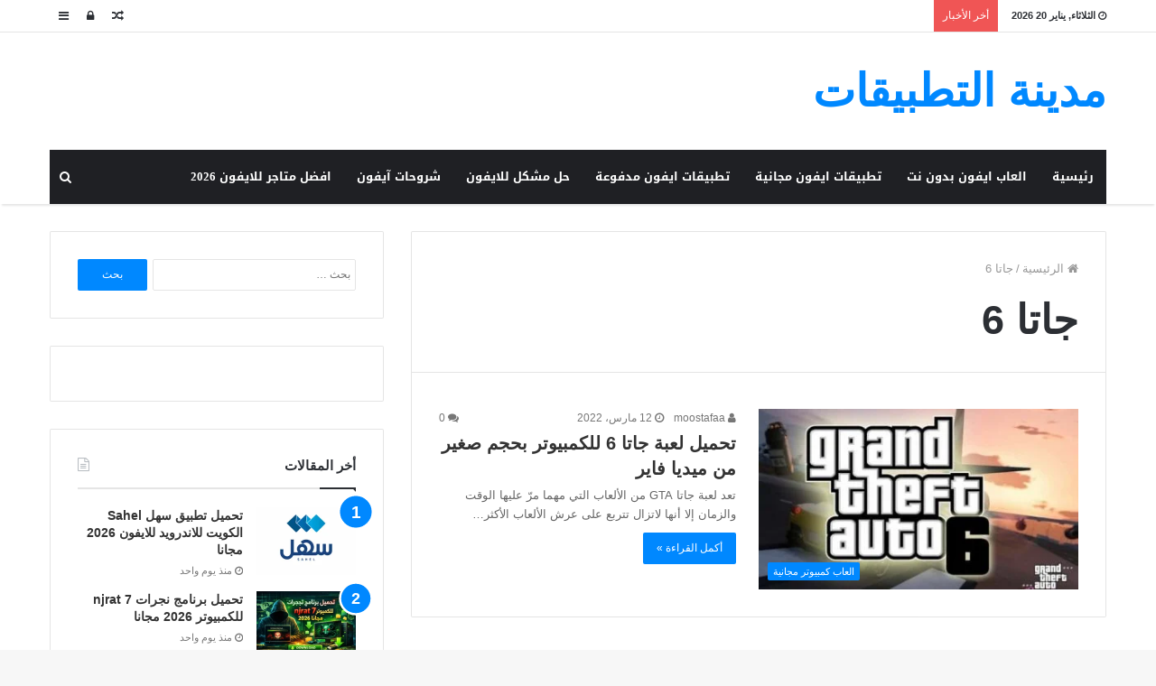

--- FILE ---
content_type: text/html; charset=UTF-8
request_url: https://mdina4app.info/tag/%D8%AC%D8%A7%D8%AA%D8%A7-6/
body_size: 24733
content:
<!DOCTYPE html>
<html dir="rtl" lang="ar">
<head><meta charset="UTF-8" /><script>if(navigator.userAgent.match(/MSIE|Internet Explorer/i)||navigator.userAgent.match(/Trident\/7\..*?rv:11/i)){var href=document.location.href;if(!href.match(/[?&]nowprocket/)){if(href.indexOf("?")==-1){if(href.indexOf("#")==-1){document.location.href=href+"?nowprocket=1"}else{document.location.href=href.replace("#","?nowprocket=1#")}}else{if(href.indexOf("#")==-1){document.location.href=href+"&nowprocket=1"}else{document.location.href=href.replace("#","&nowprocket=1#")}}}}</script><script>class RocketLazyLoadScripts{constructor(e){this.triggerEvents=e,this.eventOptions={passive:!0},this.userEventListener=this.triggerListener.bind(this),this.delayedScripts={normal:[],async:[],defer:[]},this.allJQueries=[]}_addUserInteractionListener(e){this.triggerEvents.forEach((t=>window.addEventListener(t,e.userEventListener,e.eventOptions)))}_removeUserInteractionListener(e){this.triggerEvents.forEach((t=>window.removeEventListener(t,e.userEventListener,e.eventOptions)))}triggerListener(){this._removeUserInteractionListener(this),"loading"===document.readyState?document.addEventListener("DOMContentLoaded",this._loadEverythingNow.bind(this)):this._loadEverythingNow()}async _loadEverythingNow(){this._delayEventListeners(),this._delayJQueryReady(this),this._handleDocumentWrite(),this._registerAllDelayedScripts(),this._preloadAllScripts(),await this._loadScriptsFromList(this.delayedScripts.normal),await this._loadScriptsFromList(this.delayedScripts.defer),await this._loadScriptsFromList(this.delayedScripts.async),await this._triggerDOMContentLoaded(),await this._triggerWindowLoad(),window.dispatchEvent(new Event("rocket-allScriptsLoaded"))}_registerAllDelayedScripts(){document.querySelectorAll("script[type=rocketlazyloadscript]").forEach((e=>{e.hasAttribute("src")?e.hasAttribute("async")&&!1!==e.async?this.delayedScripts.async.push(e):e.hasAttribute("defer")&&!1!==e.defer||"module"===e.getAttribute("data-rocket-type")?this.delayedScripts.defer.push(e):this.delayedScripts.normal.push(e):this.delayedScripts.normal.push(e)}))}async _transformScript(e){return await this._requestAnimFrame(),new Promise((t=>{const n=document.createElement("script");let r;[...e.attributes].forEach((e=>{let t=e.nodeName;"type"!==t&&("data-rocket-type"===t&&(t="type",r=e.nodeValue),n.setAttribute(t,e.nodeValue))})),e.hasAttribute("src")?(n.addEventListener("load",t),n.addEventListener("error",t)):(n.text=e.text,t()),e.parentNode.replaceChild(n,e)}))}async _loadScriptsFromList(e){const t=e.shift();return t?(await this._transformScript(t),this._loadScriptsFromList(e)):Promise.resolve()}_preloadAllScripts(){var e=document.createDocumentFragment();[...this.delayedScripts.normal,...this.delayedScripts.defer,...this.delayedScripts.async].forEach((t=>{const n=t.getAttribute("src");if(n){const t=document.createElement("link");t.href=n,t.rel="preload",t.as="script",e.appendChild(t)}})),document.head.appendChild(e)}_delayEventListeners(){let e={};function t(t,n){!function(t){function n(n){return e[t].eventsToRewrite.indexOf(n)>=0?"rocket-"+n:n}e[t]||(e[t]={originalFunctions:{add:t.addEventListener,remove:t.removeEventListener},eventsToRewrite:[]},t.addEventListener=function(){arguments[0]=n(arguments[0]),e[t].originalFunctions.add.apply(t,arguments)},t.removeEventListener=function(){arguments[0]=n(arguments[0]),e[t].originalFunctions.remove.apply(t,arguments)})}(t),e[t].eventsToRewrite.push(n)}function n(e,t){let n=e[t];Object.defineProperty(e,t,{get:()=>n||function(){},set(r){e["rocket"+t]=n=r}})}t(document,"DOMContentLoaded"),t(window,"DOMContentLoaded"),t(window,"load"),t(window,"pageshow"),t(document,"readystatechange"),n(document,"onreadystatechange"),n(window,"onload"),n(window,"onpageshow")}_delayJQueryReady(e){let t=window.jQuery;Object.defineProperty(window,"jQuery",{get:()=>t,set(n){if(n&&n.fn&&!e.allJQueries.includes(n)){n.fn.ready=n.fn.init.prototype.ready=function(t){e.domReadyFired?t.bind(document)(n):document.addEventListener("rocket-DOMContentLoaded",(()=>t.bind(document)(n)))};const t=n.fn.on;n.fn.on=n.fn.init.prototype.on=function(){if(this[0]===window){function e(e){return e.split(" ").map((e=>"load"===e||0===e.indexOf("load.")?"rocket-jquery-load":e)).join(" ")}"string"==typeof arguments[0]||arguments[0]instanceof String?arguments[0]=e(arguments[0]):"object"==typeof arguments[0]&&Object.keys(arguments[0]).forEach((t=>{delete Object.assign(arguments[0],{[e(t)]:arguments[0][t]})[t]}))}return t.apply(this,arguments),this},e.allJQueries.push(n)}t=n}})}async _triggerDOMContentLoaded(){this.domReadyFired=!0,await this._requestAnimFrame(),document.dispatchEvent(new Event("rocket-DOMContentLoaded")),await this._requestAnimFrame(),window.dispatchEvent(new Event("rocket-DOMContentLoaded")),await this._requestAnimFrame(),document.dispatchEvent(new Event("rocket-readystatechange")),await this._requestAnimFrame(),document.rocketonreadystatechange&&document.rocketonreadystatechange()}async _triggerWindowLoad(){await this._requestAnimFrame(),window.dispatchEvent(new Event("rocket-load")),await this._requestAnimFrame(),window.rocketonload&&window.rocketonload(),await this._requestAnimFrame(),this.allJQueries.forEach((e=>e(window).trigger("rocket-jquery-load"))),window.dispatchEvent(new Event("rocket-pageshow")),await this._requestAnimFrame(),window.rocketonpageshow&&window.rocketonpageshow()}_handleDocumentWrite(){const e=new Map;document.write=document.writeln=function(t){const n=document.currentScript,r=document.createRange(),i=n.parentElement;let o=e.get(n);void 0===o&&(o=n.nextSibling,e.set(n,o));const a=document.createDocumentFragment();r.setStart(a,0),a.appendChild(r.createContextualFragment(t)),i.insertBefore(a,o)}}async _requestAnimFrame(){return new Promise((e=>requestAnimationFrame(e)))}static run(){const e=new RocketLazyLoadScripts(["keydown","mousemove","touchmove","touchstart","touchend","wheel"]);e._addUserInteractionListener(e)}}RocketLazyLoadScripts.run();</script>
	<script type="rocketlazyloadscript" async src="https://pagead2.googlesyndication.com/pagead/js/adsbygoogle.js?client=ca-pub-4792295237759989"
     crossorigin="anonymous"></script>
	
	<link rel="profile" href="http://gmpg.org/xfn/11" />
	<link rel="pingback" href="https://mdina4app.info/xmlrpc.php" />
	<meta name='robots' content='index, follow, max-image-preview:large, max-snippet:-1, max-video-preview:-1' />

	<!-- This site is optimized with the Yoast SEO plugin v23.0 - https://yoast.com/wordpress/plugins/seo/ -->
	<title>جاتا 6 Archives - مدينة التطبيقات</title><link rel="stylesheet" href="https://mdina4app.info/wp-content/cache/min/1/6a1a42215ce6d02cb5b9a0a7e6ae4d9d.css" media="all" data-minify="1" />
	<link rel="canonical" href="https://mdina4app.info/tag/جاتا-6/" />
	<meta property="og:locale" content="ar_AR" />
	<meta property="og:type" content="article" />
	<meta property="og:title" content="جاتا 6 Archives - مدينة التطبيقات" />
	<meta property="og:url" content="https://mdina4app.info/tag/جاتا-6/" />
	<meta property="og:site_name" content="مدينة التطبيقات" />
	<meta name="twitter:card" content="summary_large_image" />
	<script type="application/ld+json" class="yoast-schema-graph">{"@context":"https://schema.org","@graph":[{"@type":"CollectionPage","@id":"https://mdina4app.info/tag/%d8%ac%d8%a7%d8%aa%d8%a7-6/","url":"https://mdina4app.info/tag/%d8%ac%d8%a7%d8%aa%d8%a7-6/","name":"جاتا 6 Archives - مدينة التطبيقات","isPartOf":{"@id":"https://mdina4app.info/#website"},"primaryImageOfPage":{"@id":"https://mdina4app.info/tag/%d8%ac%d8%a7%d8%aa%d8%a7-6/#primaryimage"},"image":{"@id":"https://mdina4app.info/tag/%d8%ac%d8%a7%d8%aa%d8%a7-6/#primaryimage"},"thumbnailUrl":"https://mdina4app.info/wp-content/uploads/2022/03/لعبة-جاتا-6-GTA-للكمبيوتر.jpg","breadcrumb":{"@id":"https://mdina4app.info/tag/%d8%ac%d8%a7%d8%aa%d8%a7-6/#breadcrumb"},"inLanguage":"ar"},{"@type":"ImageObject","inLanguage":"ar","@id":"https://mdina4app.info/tag/%d8%ac%d8%a7%d8%aa%d8%a7-6/#primaryimage","url":"https://mdina4app.info/wp-content/uploads/2022/03/لعبة-جاتا-6-GTA-للكمبيوتر.jpg","contentUrl":"https://mdina4app.info/wp-content/uploads/2022/03/لعبة-جاتا-6-GTA-للكمبيوتر.jpg","width":620,"height":407,"caption":"تحميل لعبة جاتا 6 للكمبيوتر"},{"@type":"BreadcrumbList","@id":"https://mdina4app.info/tag/%d8%ac%d8%a7%d8%aa%d8%a7-6/#breadcrumb","itemListElement":[{"@type":"ListItem","position":1,"name":"Home","item":"https://mdina4app.info/"},{"@type":"ListItem","position":2,"name":"جاتا 6"}]},{"@type":"WebSite","@id":"https://mdina4app.info/#website","url":"https://mdina4app.info/","name":"مدينة التطبيقات","description":"موقع مدينة التطبيقات متخصص في تحميل تطبيقات الآيفون فى السعودية والامارات برابط مباشر، وحل بعض مشاكل الايفون","potentialAction":[{"@type":"SearchAction","target":{"@type":"EntryPoint","urlTemplate":"https://mdina4app.info/?s={search_term_string}"},"query-input":"required name=search_term_string"}],"inLanguage":"ar"}]}</script>
	<!-- / Yoast SEO plugin. -->


<link rel='dns-prefetch' href='//stats.wp.com' />
<link rel='dns-prefetch' href='//fonts.googleapis.com' />
<link rel='dns-prefetch' href='//c0.wp.com' />

<link rel="alternate" type="application/rss+xml" title="مدينة التطبيقات &laquo; الخلاصة" href="https://mdina4app.info/feed/" />
<link rel="alternate" type="application/rss+xml" title="مدينة التطبيقات &laquo; خلاصة التعليقات" href="https://mdina4app.info/comments/feed/" />
<link rel="alternate" type="application/rss+xml" title="مدينة التطبيقات &laquo; جاتا 6 خلاصة الوسوم" href="https://mdina4app.info/tag/%d8%ac%d8%a7%d8%aa%d8%a7-6/feed/" />
<link rel='stylesheet' id='notosanskufiarabic-css' href='//fonts.googleapis.com/earlyaccess/notosanskufiarabic' type='text/css' media='all' />
<link rel='stylesheet' id='notokufiarabic-css' href='//fonts.googleapis.com/earlyaccess/notokufiarabic' type='text/css' media='all' />
<style id='wp-emoji-styles-inline-css' type='text/css'>

	img.wp-smiley, img.emoji {
		display: inline !important;
		border: none !important;
		box-shadow: none !important;
		height: 1em !important;
		width: 1em !important;
		margin: 0 0.07em !important;
		vertical-align: -0.1em !important;
		background: none !important;
		padding: 0 !important;
	}
</style>

<style id='wp-block-library-inline-css' type='text/css'>
.has-text-align-justify{text-align:justify;}
</style>
<style id='wp-block-library-theme-inline-css' type='text/css'>
.wp-block-audio figcaption{color:#555;font-size:13px;text-align:center}.is-dark-theme .wp-block-audio figcaption{color:#ffffffa6}.wp-block-audio{margin:0 0 1em}.wp-block-code{border:1px solid #ccc;border-radius:4px;font-family:Menlo,Consolas,monaco,monospace;padding:.8em 1em}.wp-block-embed figcaption{color:#555;font-size:13px;text-align:center}.is-dark-theme .wp-block-embed figcaption{color:#ffffffa6}.wp-block-embed{margin:0 0 1em}.blocks-gallery-caption{color:#555;font-size:13px;text-align:center}.is-dark-theme .blocks-gallery-caption{color:#ffffffa6}.wp-block-image figcaption{color:#555;font-size:13px;text-align:center}.is-dark-theme .wp-block-image figcaption{color:#ffffffa6}.wp-block-image{margin:0 0 1em}.wp-block-pullquote{border-bottom:4px solid;border-top:4px solid;color:currentColor;margin-bottom:1.75em}.wp-block-pullquote cite,.wp-block-pullquote footer,.wp-block-pullquote__citation{color:currentColor;font-size:.8125em;font-style:normal;text-transform:uppercase}.wp-block-quote{border-left:.25em solid;margin:0 0 1.75em;padding-left:1em}.wp-block-quote cite,.wp-block-quote footer{color:currentColor;font-size:.8125em;font-style:normal;position:relative}.wp-block-quote.has-text-align-right{border-left:none;border-right:.25em solid;padding-left:0;padding-right:1em}.wp-block-quote.has-text-align-center{border:none;padding-left:0}.wp-block-quote.is-large,.wp-block-quote.is-style-large,.wp-block-quote.is-style-plain{border:none}.wp-block-search .wp-block-search__label{font-weight:700}.wp-block-search__button{border:1px solid #ccc;padding:.375em .625em}:where(.wp-block-group.has-background){padding:1.25em 2.375em}.wp-block-separator.has-css-opacity{opacity:.4}.wp-block-separator{border:none;border-bottom:2px solid;margin-left:auto;margin-right:auto}.wp-block-separator.has-alpha-channel-opacity{opacity:1}.wp-block-separator:not(.is-style-wide):not(.is-style-dots){width:100px}.wp-block-separator.has-background:not(.is-style-dots){border-bottom:none;height:1px}.wp-block-separator.has-background:not(.is-style-wide):not(.is-style-dots){height:2px}.wp-block-table{margin:0 0 1em}.wp-block-table td,.wp-block-table th{word-break:normal}.wp-block-table figcaption{color:#555;font-size:13px;text-align:center}.is-dark-theme .wp-block-table figcaption{color:#ffffffa6}.wp-block-video figcaption{color:#555;font-size:13px;text-align:center}.is-dark-theme .wp-block-video figcaption{color:#ffffffa6}.wp-block-video{margin:0 0 1em}.wp-block-template-part.has-background{margin-bottom:0;margin-top:0;padding:1.25em 2.375em}
</style>


<style id='jetpack-sharing-buttons-style-inline-css' type='text/css'>
.jetpack-sharing-buttons__services-list{display:flex;flex-direction:row;flex-wrap:wrap;gap:0;list-style-type:none;margin:5px;padding:0}.jetpack-sharing-buttons__services-list.has-small-icon-size{font-size:12px}.jetpack-sharing-buttons__services-list.has-normal-icon-size{font-size:16px}.jetpack-sharing-buttons__services-list.has-large-icon-size{font-size:24px}.jetpack-sharing-buttons__services-list.has-huge-icon-size{font-size:36px}@media print{.jetpack-sharing-buttons__services-list{display:none!important}}.editor-styles-wrapper .wp-block-jetpack-sharing-buttons{gap:0;padding-inline-start:0}ul.jetpack-sharing-buttons__services-list.has-background{padding:1.25em 2.375em}
</style>
<style id='classic-theme-styles-inline-css' type='text/css'>
/*! This file is auto-generated */
.wp-block-button__link{color:#fff;background-color:#32373c;border-radius:9999px;box-shadow:none;text-decoration:none;padding:calc(.667em + 2px) calc(1.333em + 2px);font-size:1.125em}.wp-block-file__button{background:#32373c;color:#fff;text-decoration:none}
</style>
<style id='global-styles-inline-css' type='text/css'>
body{--wp--preset--color--black: #000000;--wp--preset--color--cyan-bluish-gray: #abb8c3;--wp--preset--color--white: #ffffff;--wp--preset--color--pale-pink: #f78da7;--wp--preset--color--vivid-red: #cf2e2e;--wp--preset--color--luminous-vivid-orange: #ff6900;--wp--preset--color--luminous-vivid-amber: #fcb900;--wp--preset--color--light-green-cyan: #7bdcb5;--wp--preset--color--vivid-green-cyan: #00d084;--wp--preset--color--pale-cyan-blue: #8ed1fc;--wp--preset--color--vivid-cyan-blue: #0693e3;--wp--preset--color--vivid-purple: #9b51e0;--wp--preset--gradient--vivid-cyan-blue-to-vivid-purple: linear-gradient(135deg,rgba(6,147,227,1) 0%,rgb(155,81,224) 100%);--wp--preset--gradient--light-green-cyan-to-vivid-green-cyan: linear-gradient(135deg,rgb(122,220,180) 0%,rgb(0,208,130) 100%);--wp--preset--gradient--luminous-vivid-amber-to-luminous-vivid-orange: linear-gradient(135deg,rgba(252,185,0,1) 0%,rgba(255,105,0,1) 100%);--wp--preset--gradient--luminous-vivid-orange-to-vivid-red: linear-gradient(135deg,rgba(255,105,0,1) 0%,rgb(207,46,46) 100%);--wp--preset--gradient--very-light-gray-to-cyan-bluish-gray: linear-gradient(135deg,rgb(238,238,238) 0%,rgb(169,184,195) 100%);--wp--preset--gradient--cool-to-warm-spectrum: linear-gradient(135deg,rgb(74,234,220) 0%,rgb(151,120,209) 20%,rgb(207,42,186) 40%,rgb(238,44,130) 60%,rgb(251,105,98) 80%,rgb(254,248,76) 100%);--wp--preset--gradient--blush-light-purple: linear-gradient(135deg,rgb(255,206,236) 0%,rgb(152,150,240) 100%);--wp--preset--gradient--blush-bordeaux: linear-gradient(135deg,rgb(254,205,165) 0%,rgb(254,45,45) 50%,rgb(107,0,62) 100%);--wp--preset--gradient--luminous-dusk: linear-gradient(135deg,rgb(255,203,112) 0%,rgb(199,81,192) 50%,rgb(65,88,208) 100%);--wp--preset--gradient--pale-ocean: linear-gradient(135deg,rgb(255,245,203) 0%,rgb(182,227,212) 50%,rgb(51,167,181) 100%);--wp--preset--gradient--electric-grass: linear-gradient(135deg,rgb(202,248,128) 0%,rgb(113,206,126) 100%);--wp--preset--gradient--midnight: linear-gradient(135deg,rgb(2,3,129) 0%,rgb(40,116,252) 100%);--wp--preset--font-size--small: 13px;--wp--preset--font-size--medium: 20px;--wp--preset--font-size--large: 36px;--wp--preset--font-size--x-large: 42px;--wp--preset--spacing--20: 0.44rem;--wp--preset--spacing--30: 0.67rem;--wp--preset--spacing--40: 1rem;--wp--preset--spacing--50: 1.5rem;--wp--preset--spacing--60: 2.25rem;--wp--preset--spacing--70: 3.38rem;--wp--preset--spacing--80: 5.06rem;--wp--preset--shadow--natural: 6px 6px 9px rgba(0, 0, 0, 0.2);--wp--preset--shadow--deep: 12px 12px 50px rgba(0, 0, 0, 0.4);--wp--preset--shadow--sharp: 6px 6px 0px rgba(0, 0, 0, 0.2);--wp--preset--shadow--outlined: 6px 6px 0px -3px rgba(255, 255, 255, 1), 6px 6px rgba(0, 0, 0, 1);--wp--preset--shadow--crisp: 6px 6px 0px rgba(0, 0, 0, 1);}:where(.is-layout-flex){gap: 0.5em;}:where(.is-layout-grid){gap: 0.5em;}body .is-layout-flex{display: flex;}body .is-layout-flex{flex-wrap: wrap;align-items: center;}body .is-layout-flex > *{margin: 0;}body .is-layout-grid{display: grid;}body .is-layout-grid > *{margin: 0;}:where(.wp-block-columns.is-layout-flex){gap: 2em;}:where(.wp-block-columns.is-layout-grid){gap: 2em;}:where(.wp-block-post-template.is-layout-flex){gap: 1.25em;}:where(.wp-block-post-template.is-layout-grid){gap: 1.25em;}.has-black-color{color: var(--wp--preset--color--black) !important;}.has-cyan-bluish-gray-color{color: var(--wp--preset--color--cyan-bluish-gray) !important;}.has-white-color{color: var(--wp--preset--color--white) !important;}.has-pale-pink-color{color: var(--wp--preset--color--pale-pink) !important;}.has-vivid-red-color{color: var(--wp--preset--color--vivid-red) !important;}.has-luminous-vivid-orange-color{color: var(--wp--preset--color--luminous-vivid-orange) !important;}.has-luminous-vivid-amber-color{color: var(--wp--preset--color--luminous-vivid-amber) !important;}.has-light-green-cyan-color{color: var(--wp--preset--color--light-green-cyan) !important;}.has-vivid-green-cyan-color{color: var(--wp--preset--color--vivid-green-cyan) !important;}.has-pale-cyan-blue-color{color: var(--wp--preset--color--pale-cyan-blue) !important;}.has-vivid-cyan-blue-color{color: var(--wp--preset--color--vivid-cyan-blue) !important;}.has-vivid-purple-color{color: var(--wp--preset--color--vivid-purple) !important;}.has-black-background-color{background-color: var(--wp--preset--color--black) !important;}.has-cyan-bluish-gray-background-color{background-color: var(--wp--preset--color--cyan-bluish-gray) !important;}.has-white-background-color{background-color: var(--wp--preset--color--white) !important;}.has-pale-pink-background-color{background-color: var(--wp--preset--color--pale-pink) !important;}.has-vivid-red-background-color{background-color: var(--wp--preset--color--vivid-red) !important;}.has-luminous-vivid-orange-background-color{background-color: var(--wp--preset--color--luminous-vivid-orange) !important;}.has-luminous-vivid-amber-background-color{background-color: var(--wp--preset--color--luminous-vivid-amber) !important;}.has-light-green-cyan-background-color{background-color: var(--wp--preset--color--light-green-cyan) !important;}.has-vivid-green-cyan-background-color{background-color: var(--wp--preset--color--vivid-green-cyan) !important;}.has-pale-cyan-blue-background-color{background-color: var(--wp--preset--color--pale-cyan-blue) !important;}.has-vivid-cyan-blue-background-color{background-color: var(--wp--preset--color--vivid-cyan-blue) !important;}.has-vivid-purple-background-color{background-color: var(--wp--preset--color--vivid-purple) !important;}.has-black-border-color{border-color: var(--wp--preset--color--black) !important;}.has-cyan-bluish-gray-border-color{border-color: var(--wp--preset--color--cyan-bluish-gray) !important;}.has-white-border-color{border-color: var(--wp--preset--color--white) !important;}.has-pale-pink-border-color{border-color: var(--wp--preset--color--pale-pink) !important;}.has-vivid-red-border-color{border-color: var(--wp--preset--color--vivid-red) !important;}.has-luminous-vivid-orange-border-color{border-color: var(--wp--preset--color--luminous-vivid-orange) !important;}.has-luminous-vivid-amber-border-color{border-color: var(--wp--preset--color--luminous-vivid-amber) !important;}.has-light-green-cyan-border-color{border-color: var(--wp--preset--color--light-green-cyan) !important;}.has-vivid-green-cyan-border-color{border-color: var(--wp--preset--color--vivid-green-cyan) !important;}.has-pale-cyan-blue-border-color{border-color: var(--wp--preset--color--pale-cyan-blue) !important;}.has-vivid-cyan-blue-border-color{border-color: var(--wp--preset--color--vivid-cyan-blue) !important;}.has-vivid-purple-border-color{border-color: var(--wp--preset--color--vivid-purple) !important;}.has-vivid-cyan-blue-to-vivid-purple-gradient-background{background: var(--wp--preset--gradient--vivid-cyan-blue-to-vivid-purple) !important;}.has-light-green-cyan-to-vivid-green-cyan-gradient-background{background: var(--wp--preset--gradient--light-green-cyan-to-vivid-green-cyan) !important;}.has-luminous-vivid-amber-to-luminous-vivid-orange-gradient-background{background: var(--wp--preset--gradient--luminous-vivid-amber-to-luminous-vivid-orange) !important;}.has-luminous-vivid-orange-to-vivid-red-gradient-background{background: var(--wp--preset--gradient--luminous-vivid-orange-to-vivid-red) !important;}.has-very-light-gray-to-cyan-bluish-gray-gradient-background{background: var(--wp--preset--gradient--very-light-gray-to-cyan-bluish-gray) !important;}.has-cool-to-warm-spectrum-gradient-background{background: var(--wp--preset--gradient--cool-to-warm-spectrum) !important;}.has-blush-light-purple-gradient-background{background: var(--wp--preset--gradient--blush-light-purple) !important;}.has-blush-bordeaux-gradient-background{background: var(--wp--preset--gradient--blush-bordeaux) !important;}.has-luminous-dusk-gradient-background{background: var(--wp--preset--gradient--luminous-dusk) !important;}.has-pale-ocean-gradient-background{background: var(--wp--preset--gradient--pale-ocean) !important;}.has-electric-grass-gradient-background{background: var(--wp--preset--gradient--electric-grass) !important;}.has-midnight-gradient-background{background: var(--wp--preset--gradient--midnight) !important;}.has-small-font-size{font-size: var(--wp--preset--font-size--small) !important;}.has-medium-font-size{font-size: var(--wp--preset--font-size--medium) !important;}.has-large-font-size{font-size: var(--wp--preset--font-size--large) !important;}.has-x-large-font-size{font-size: var(--wp--preset--font-size--x-large) !important;}
.wp-block-navigation a:where(:not(.wp-element-button)){color: inherit;}
:where(.wp-block-post-template.is-layout-flex){gap: 1.25em;}:where(.wp-block-post-template.is-layout-grid){gap: 1.25em;}
:where(.wp-block-columns.is-layout-flex){gap: 2em;}:where(.wp-block-columns.is-layout-grid){gap: 2em;}
.wp-block-pullquote{font-size: 1.5em;line-height: 1.6;}
</style>




<style id='tie-css-ilightbox-inline-css' type='text/css'>
#main-nav .main-menu > ul > li > a{font-family: Noto Sans Kufi Arabic;}blockquote p{font-family: Noto Kufi Arabic;}.entry-header h1.entry-title{line-height: 1.3;}#the-post .entry-content,#the-post .entry-content p{font-size: 17px;line-height: 1.6;}.entry h1{font-weight: 900;}.entry h2{font-weight: 800;}.entry h3{font-weight: 700;}#tie-wrapper .mag-box.big-post-left-box li:not(:first-child) .post-title,#tie-wrapper .mag-box.big-post-top-box li:not(:first-child) .post-title,#tie-wrapper .mag-box.half-box li:not(:first-child) .post-title,#tie-wrapper .mag-box.big-thumb-left-box li:not(:first-child) .post-title,#tie-wrapper .mag-box.scrolling-box .slide .post-title,#tie-wrapper .mag-box.miscellaneous-box li:not(:first-child) .post-title{font-weight: 500;}
</style>
<style id='rocket-lazyload-inline-css' type='text/css'>
.rll-youtube-player{position:relative;padding-bottom:56.23%;height:0;overflow:hidden;max-width:100%;}.rll-youtube-player:focus-within{outline: 2px solid currentColor;outline-offset: 5px;}.rll-youtube-player iframe{position:absolute;top:0;left:0;width:100%;height:100%;z-index:100;background:0 0}.rll-youtube-player img{bottom:0;display:block;left:0;margin:auto;max-width:100%;width:100%;position:absolute;right:0;top:0;border:none;height:auto;-webkit-transition:.4s all;-moz-transition:.4s all;transition:.4s all}.rll-youtube-player img:hover{-webkit-filter:brightness(75%)}.rll-youtube-player .play{height:100%;width:100%;left:0;top:0;position:absolute;background:url(https://mdina4app.info/wp-content/plugins/wp-rocket/assets/img/youtube.png) no-repeat center;background-color: transparent !important;cursor:pointer;border:none;}
</style>
<script type="text/javascript" id="jquery-core-js-extra">
/* <![CDATA[ */
var tie = {"is_rtl":"1","ajaxurl":"https:\/\/mdina4app.info\/wp-admin\/admin-ajax.php","mobile_menu_active":"true","mobile_menu_top":"","mobile_menu_parent":"","lightbox_all":"true","lightbox_gallery":"true","lightbox_skin":"dark","lightbox_thumb":"horizontal","lightbox_arrows":"true","is_singular":"","is_sticky_video":"","reading_indicator":"true","lazyload":"","select_share":"true","select_share_twitter":"","select_share_facebook":"","select_share_linkedin":"","select_share_email":"","facebook_app_id":"","twitter_username":"","responsive_tables":"true","ad_blocker_detector":"","sticky_behavior":"default","sticky_desktop":"true","sticky_mobile":"true","sticky_mobile_behavior":"default","ajax_loader":"<div class=\"loader-overlay\"><div class=\"spinner-circle\"><\/div><\/div>","type_to_search":"","lang_no_results":"\u0644\u0645 \u064a\u062a\u0645 \u0627\u0644\u0639\u062b\u0648\u0631 \u0639\u0644\u0649 \u0646\u062a\u0627\u0626\u062c"};
/* ]]> */
</script>
<script type="rocketlazyloadscript" data-rocket-type="text/javascript" src="https://c0.wp.com/c/6.5.7/wp-includes/js/jquery/jquery.min.js" id="jquery-core-js"></script>
<script type="rocketlazyloadscript" data-minify="1" data-rocket-type="text/javascript" src="https://mdina4app.info/wp-content/cache/min/1/c/6.5.7/wp-includes/js/jquery/jquery-migrate.min.js?ver=1759294669" id="jquery-migrate-js"></script>
<link rel="https://api.w.org/" href="https://mdina4app.info/wp-json/" /><link rel="alternate" type="application/json" href="https://mdina4app.info/wp-json/wp/v2/tags/947" /><link rel="EditURI" type="application/rsd+xml" title="RSD" href="https://mdina4app.info/xmlrpc.php?rsd" />
<meta name="generator" content="WordPress 6.5.7" />
	<style>img#wpstats{display:none}</style>
		<script type="rocketlazyloadscript" async src="https://pagead2.googlesyndication.com/pagead/js/adsbygoogle.js?client=ca-pub-1387576454444734"
     crossorigin="anonymous"></script>
<meta name="generator" content="جَنَّة 3.2.0" />
<meta name="theme-color" content="#0088ff" /><meta name="viewport" content="width=device-width, initial-scale=1.0" /><!-- There is no amphtml version available for this URL. --><link rel="icon" href="https://mdina4app.info/wp-content/uploads/2020/04/cropped-501-32x32.png" sizes="32x32" />
<link rel="icon" href="https://mdina4app.info/wp-content/uploads/2020/04/cropped-501-192x192.png" sizes="192x192" />
<link rel="apple-touch-icon" href="https://mdina4app.info/wp-content/uploads/2020/04/cropped-501-180x180.png" />
<meta name="msapplication-TileImage" content="https://mdina4app.info/wp-content/uploads/2020/04/cropped-501-270x270.png" />
<noscript><style id="rocket-lazyload-nojs-css">.rll-youtube-player, [data-lazy-src]{display:none !important;}</style></noscript>	<meta name="google-site-verification" content="59uxYJ8I-Pr6ATbTO4aWlvfQPgdIeDhf8rU4SUJ5Ky8" />
	<meta name="google-site-verification" content="I5BF1Equxx3LN2wSbvkd_KMqKWMAzf46y6cFwDP8DXg" />
</head>

<body id="tie-body" class="rtl archive tag tag-947 wrapper-has-shadow block-head-1 magazine1 is-thumb-overlay-disabled is-desktop is-header-layout-3 has-header-below-ad sidebar-left has-sidebar">


<div class="background-overlay">

	<div id="tie-container" class="site tie-container">

		
		<div id="tie-wrapper">

			
<header id="theme-header" class="theme-header header-layout-3 main-nav-dark main-nav-below main-nav-boxed top-nav-active top-nav-light top-nav-above has-shadow mobile-header-default">
	
<nav id="top-nav" class="has-date-breaking-components top-nav header-nav has-breaking-news" aria-label="الشريط العلوي">
	<div class="container">
		<div class="topbar-wrapper">

			
					<div class="topbar-today-date">
						<span class="fa fa-clock-o" aria-hidden="true"></span>
						<strong class="inner-text">الثلاثاء, يناير 20 2026</strong>
					</div>
					
			<div class="tie-alignleft">
				
<div class="breaking controls-is-active">

	<span class="breaking-title">
		<span class="fa fa-bolt" aria-hidden="true"></span>
		<span class="breaking-title-text">أخر الأخبار</span>
	</span>

	<ul id="breaking-news-in-header" class="breaking-news" data-type="reveal" data-arrows="true">

		
							<li class="news-item">
								<a href="https://mdina4app.info/sahel/" title="تحميل تطبيق سهل Sahel الكويت للاندرويد للايفون 2026 مجانا">تحميل تطبيق سهل Sahel الكويت للاندرويد للايفون 2026 مجانا</a>
							</li>

							
							<li class="news-item">
								<a href="https://mdina4app.info/njrat-7/" title="تحميل برنامج نجرات njrat 7 للكمبيوتر 2026 مجانا">تحميل برنامج نجرات njrat 7 للكمبيوتر 2026 مجانا</a>
							</li>

							
							<li class="news-item">
								<a href="https://mdina4app.info/apps-series-ramadan-2023/" title="أفضل 10 تطبيقات مسلسلات رمضان 2026 للاندرويد وللايفون برابط مباشر">أفضل 10 تطبيقات مسلسلات رمضان 2026 للاندرويد وللايفون برابط مباشر</a>
							</li>

							
							<li class="news-item">
								<a href="https://mdina4app.info/totok/" title="تحميل برنامج Totok مكالمات للكمبيوتر للاندرويد 2026 مجانا">تحميل برنامج Totok مكالمات للكمبيوتر للاندرويد 2026 مجانا</a>
							</li>

							
							<li class="news-item">
								<a href="https://mdina4app.info/nsb-appstudio-program/" title="برنامج NSB AppStudio الاحمر والاخضر للكمبيوتر">برنامج NSB AppStudio الاحمر والاخضر للكمبيوتر</a>
							</li>

							
							<li class="news-item">
								<a href="https://mdina4app.info/eztalks/" title="تحميل برنامج مكالمات الفيديو مع الدردشة للكمبيوتر 2026 مجانا">تحميل برنامج مكالمات الفيديو مع الدردشة للكمبيوتر 2026 مجانا</a>
							</li>

							
							<li class="news-item">
								<a href="https://mdina4app.info/yappy/" title="تحميل تطبيق yappy للايفون وللايباد 2026 مجانا">تحميل تطبيق yappy للايفون وللايباد 2026 مجانا</a>
							</li>

							
							<li class="news-item">
								<a href="https://mdina4app.info/mogul-cloud-game/" title="تحميل تطبيق mogul cloud game مهكر وقت بلا حدود للاندرويد 2026">تحميل تطبيق mogul cloud game مهكر وقت بلا حدود للاندرويد 2026</a>
							</li>

							
							<li class="news-item">
								<a href="https://mdina4app.info/howdy-vpn-apk/" title="تحميل تطبيق howdy vpn فتح المواقع المحجوبة للاندرويد apk 2026">تحميل تطبيق howdy vpn فتح المواقع المحجوبة للاندرويد apk 2026</a>
							</li>

							
							<li class="news-item">
								<a href="https://mdina4app.info/bluestacks/" title="تحميل برنامج بلوستاك 3 عربي لويندوز (7/8/10) كامل مجانا">تحميل برنامج بلوستاك 3 عربي لويندوز (7/8/10) كامل مجانا</a>
							</li>

							
	</ul>
</div><!-- #breaking /-->
			</div><!-- .tie-alignleft /-->

			<div class="tie-alignright">
				<ul class="components">	<li class="side-aside-nav-icon menu-item custom-menu-link">
		<a href="#">
			<span class="fa fa-navicon" aria-hidden="true"></span>
			<span class="screen-reader-text">عمود جانبي</span>
		</a>
	</li>
		<li class="popup-login-icon menu-item custom-menu-link">
	 	<a href="#" class="lgoin-btn tie-popup-trigger">
			<span class="fa fa-lock" aria-hidden="true"></span>
			<span class="screen-reader-text">تسجيل الدخول</span>
		</a>
	</li>
		<li class="random-post-icon menu-item custom-menu-link">
		<a href="/tag/%d8%ac%d8%a7%d8%aa%d8%a7-6/?random-post=1" class="random-post" title="مقال عشوائي" rel="nofollow">
			<span class="fa fa-random" aria-hidden="true"></span>
			<span class="screen-reader-text">مقال عشوائي</span>
		</a>
	</li>
	</ul><!-- Components -->			</div><!-- .tie-alignright /-->

		</div><!-- .topbar-wrapper /-->
	</div><!-- .container /-->
</nav><!-- #top-nav /-->

<div class="container">
	<div class="tie-row logo-row">

		
		<div class="logo-wrapper">
			<div class="tie-col-md-4 logo-container">
				
		<a href="#" id="mobile-menu-icon">
			<span class="nav-icon"></span>

				<span class="screen-reader-text">القائمة</span>		</a>
		
		<div id="logo" class="text-logo" >

			
			<a title="مدينة التطبيقات" href="https://mdina4app.info/">
				<div class="logo-text">مدينة التطبيقات</div>			</a>

			
		</div><!-- #logo /-->

					</div><!-- .tie-col /-->
		</div><!-- .logo-wrapper /-->

		
	</div><!-- .tie-row /-->
</div><!-- .container /-->

<div class="main-nav-wrapper">
	<nav id="main-nav" data-skin="search-in-main-nav live-search-dark" class="main-nav header-nav live-search-parent"  aria-label="القائمة الرئيسية">
		<div class="container">

			<div class="main-menu-wrapper">

				
				<div id="menu-components-wrap">

					
					<div class="main-menu main-menu-wrap tie-alignleft">
						<div id="main-nav-menu" class="main-menu header-menu"><ul id="menu-%d8%aa%d8%b5%d9%86%d9%8a%d9%81%d8%a7%d8%aa" class="menu" role="menubar"><li id="menu-item-23" class="menu-item menu-item-type-custom menu-item-object-custom menu-item-home menu-item-23"><a href="https://mdina4app.info/">رئيسية</a></li>
<li id="menu-item-14" class="menu-item menu-item-type-taxonomy menu-item-object-category menu-item-14"><a href="https://mdina4app.info/category/iphone-games-without-net/">العاب ايفون بدون نت</a></li>
<li id="menu-item-17" class="menu-item menu-item-type-taxonomy menu-item-object-category menu-item-17"><a href="https://mdina4app.info/category/free-iphone-applications/">تطبيقات ايفون مجانية</a></li>
<li id="menu-item-18" class="menu-item menu-item-type-taxonomy menu-item-object-category menu-item-18"><a href="https://mdina4app.info/category/iphone-applications-driven/">تطبيقات ايفون مدفوعة</a></li>
<li id="menu-item-19" class="menu-item menu-item-type-taxonomy menu-item-object-category menu-item-19"><a href="https://mdina4app.info/category/iphone-solution/">حل مشكل للايفون</a></li>
<li id="menu-item-20" class="menu-item menu-item-type-taxonomy menu-item-object-category menu-item-20"><a href="https://mdina4app.info/category/explanations-iphone/">شروحات آيفون</a></li>
<li id="menu-item-21" class="menu-item menu-item-type-taxonomy menu-item-object-category menu-item-21"><a href="https://mdina4app.info/category/iphone-stores/">افضل متاجر للايفون 2026</a></li>
</ul></div>					</div><!-- .main-menu.tie-alignleft /-->

					<ul class="components">		<li class="search-compact-icon menu-item custom-menu-link">
			<a href="#" data-type="modal-trigger" class="tie-search-trigger">
				<span class="fa fa-search" aria-hidden="true"></span>
				<span class="screen-reader-text">بحث عن</span>
			</a>
			<span class="cd-modal-bg"></span>
		</li>
		</ul><!-- Components -->
				</div><!-- #menu-components-wrap /-->
			</div><!-- .main-menu-wrapper /-->
		</div><!-- .container /-->
	</nav><!-- #main-nav /-->
</div><!-- .main-nav-wrapper /-->

</header>

<div class="stream-item stream-item-below-header"><center><script type="rocketlazyloadscript" async src="https://pagead2.googlesyndication.com/pagead/js/adsbygoogle.js?client=ca-pub-1387576454444734"
     crossorigin="anonymous"></script>
<!-- fkv -->
<ins class="adsbygoogle"
     style="display:block"
     data-ad-client="ca-pub-1387576454444734"
     data-ad-slot="9510585865"
     data-ad-format="auto"
     data-full-width-responsive="true"></ins>
<script type="rocketlazyloadscript">
     (adsbygoogle = window.adsbygoogle || []).push({});
</script></center></div>
			<div id="content" class="site-content container">
				<div class="tie-row main-content-row">
		
	<div class="main-content tie-col-md-8 tie-col-xs-12" role="main">

		

			<header class="entry-header-outer container-wrapper">
				<nav id="breadcrumb"><a href="https://mdina4app.info/"><span class="fa fa-home" aria-hidden="true"></span> الرئيسية</a><em class="delimiter">/</em><span class="current">جاتا 6</span></nav><script type="application/ld+json">{"@context":"http:\/\/schema.org","@type":"BreadcrumbList","@id":"#Breadcrumb","itemListElement":[{"@type":"ListItem","position":1,"item":{"name":"\u0627\u0644\u0631\u0626\u064a\u0633\u064a\u0629","@id":"https:\/\/mdina4app.info\/"}}]}</script><h1 class="page-title">جاتا 6</h1>			</header><!-- .entry-header-outer /-->

			
		<div class="mag-box wide-post-box">
			<div class="container-wrapper">
				<div class="mag-box-container clearfix">
					<ul id="posts-container" data-layout="default" data-settings="{'uncropped_image':'jannah-image-grid','category_meta':true,'post_meta':true,'excerpt':true,'excerpt_length':'20','read_more':true,'title_length':0,'is_full':false}" class="posts-items">
<li class="post-item  post-1356 post type-post status-publish format-standard has-post-thumbnail category-599 tag-947 tag--6-gta tag--6-gta- tag---6- tie-standard">

	
			<a href="https://mdina4app.info/gta-6/" title="تحميل لعبة جاتا 6 للكمبيوتر بحجم صغير من ميديا فاير" class="post-thumb"><h5 class="post-cat-wrap"><span class="post-cat tie-cat-599">العاب كمبيوتر مجانية</span></h5>
				<div class="post-thumb-overlay-wrap">
					<div class="post-thumb-overlay">
						<span class="icon"></span>
					</div>
				</div>
			<img width="390" height="220" src="data:image/svg+xml,%3Csvg%20xmlns='http://www.w3.org/2000/svg'%20viewBox='0%200%20390%20220'%3E%3C/svg%3E" class="attachment-jannah-image-large size-jannah-image-large wp-post-image" alt="تحميل لعبة جاتا 6 للكمبيوتر" decoding="async" fetchpriority="high" data-lazy-src="https://mdina4app.info/wp-content/uploads/2022/03/لعبة-جاتا-6-GTA-للكمبيوتر-390x220.jpg" /><noscript><img width="390" height="220" src="https://mdina4app.info/wp-content/uploads/2022/03/لعبة-جاتا-6-GTA-للكمبيوتر-390x220.jpg" class="attachment-jannah-image-large size-jannah-image-large wp-post-image" alt="تحميل لعبة جاتا 6 للكمبيوتر" decoding="async" fetchpriority="high" /></noscript></a>
	<div class="post-details">

		<div class="post-meta">
				<span class="meta-author meta-item"><a href="https://mdina4app.info/author/moostafaa/" class="author-name" title="moostafaa"><span class="fa fa-user" aria-hidden="true"></span> moostafaa</a>
				</span>
			<span class="date meta-item"><span class="fa fa-clock-o" aria-hidden="true"></span> <span>12 مارس، 2022</span></span><div class="tie-alignright"><span class="meta-comment meta-item"><a href="https://mdina4app.info/gta-6/#respond"><span class="fa fa-comments" aria-hidden="true"></span> 0</a></span></div><div class="clearfix"></div></div><!-- .post-meta -->
		<h3 class="post-title"><a href="https://mdina4app.info/gta-6/" title="تحميل لعبة جاتا 6 للكمبيوتر بحجم صغير من ميديا فاير">تحميل لعبة جاتا 6 للكمبيوتر بحجم صغير من ميديا فاير</a></h3>

						<p class="post-excerpt">تعد لعبة جاتا GTA من الألعاب التي مهما مرّ عليها الوقت والزمان إلا أنها لاتزال تتربع على عرش الألعاب الأكثر&hellip;</p>
								<a class="more-link button" href="https://mdina4app.info/gta-6/">أكمل القراءة &raquo;</a>
				
	</div>
</li>

					</ul><!-- #posts-container /-->
					<div class="clearfix"></div>
				</div><!-- .mag-box-container /-->
			</div><!-- .container-wrapper /-->
		</div><!-- .mag-box /-->
	
	</div><!-- .main-content /-->


	<aside class="sidebar tie-col-md-4 tie-col-xs-12 normal-side is-sticky" aria-label="القائمة الجانبية الرئيسية">
		<div class="theiaStickySidebar">
			<div id="search-3" class="container-wrapper widget widget_search"><form role="search" method="get" class="search-form" action="https://mdina4app.info/">
				<label>
					<span class="screen-reader-text">البحث عن:</span>
					<input type="search" class="search-field" placeholder="بحث &hellip;" value="" name="s" />
				</label>
				<input type="submit" class="search-submit" value="بحث" />
			</form><div class="clearfix"></div></div><!-- .widget /--><div id="custom_html-2" class="widget_text container-wrapper widget widget_custom_html"><div class="textwidget custom-html-widget"><script type="rocketlazyloadscript" async src="https://pagead2.googlesyndication.com/pagead/js/adsbygoogle.js"></script>
<!-- ودجات -->
<ins class="adsbygoogle"
     style="display:block"
     data-ad-client="ca-pub-4792295237759989"
     data-ad-slot="4444387796"
     data-ad-format="auto"
     data-full-width-responsive="true"></ins>
<script type="rocketlazyloadscript">
     (adsbygoogle = window.adsbygoogle || []).push({});
</script></div><div class="clearfix"></div></div><!-- .widget /--><div id="posts-list-widget-2" class="container-wrapper widget posts-list"><div class="widget-title the-global-title"><h4>أخر المقالات<span class="widget-title-icon fa"></span></h4></div><div class="posts-list-counter"><ul class="posts-list-items">
<li class="widget-post-list tie-standard">

			<div class="post-widget-thumbnail">

			
			<a href="https://mdina4app.info/sahel/" title="تحميل تطبيق سهل Sahel الكويت للاندرويد للايفون 2026 مجانا" class="post-thumb">
				<div class="post-thumb-overlay-wrap">
					<div class="post-thumb-overlay">
						<span class="icon"></span>
					</div>
				</div>
			<img width="220" height="150" src="data:image/svg+xml,%3Csvg%20xmlns='http://www.w3.org/2000/svg'%20viewBox='0%200%20220%20150'%3E%3C/svg%3E" class="attachment-jannah-image-small size-jannah-image-small tie-small-image wp-post-image" alt="تطبيق سهل Sahel الكويت للاندرويد" decoding="async" data-lazy-src="https://mdina4app.info/wp-content/uploads/2023/03/تطبيق-سهل-Sahel-الكويت-للاندرويد-220x150.png" /><noscript><img width="220" height="150" src="https://mdina4app.info/wp-content/uploads/2023/03/تطبيق-سهل-Sahel-الكويت-للاندرويد-220x150.png" class="attachment-jannah-image-small size-jannah-image-small tie-small-image wp-post-image" alt="تطبيق سهل Sahel الكويت للاندرويد" decoding="async" /></noscript></a>		</div><!-- post-alignleft /-->
	
	<div class="post-widget-body ">
		<h3 class="post-title"><a href="https://mdina4app.info/sahel/" title="تحميل تطبيق سهل Sahel الكويت للاندرويد للايفون 2026 مجانا">تحميل تطبيق سهل Sahel الكويت للاندرويد للايفون 2026 مجانا</a></h3>

		<div class="post-meta">
			<span class="date meta-item"><span class="fa fa-clock-o" aria-hidden="true"></span> <span>منذ يوم واحد</span></span>		</div>
	</div>
</li>

<li class="widget-post-list tie-standard">

			<div class="post-widget-thumbnail">

			
			<a href="https://mdina4app.info/njrat-7/" title="تحميل برنامج نجرات njrat 7 للكمبيوتر 2026 مجانا" class="post-thumb">
				<div class="post-thumb-overlay-wrap">
					<div class="post-thumb-overlay">
						<span class="icon"></span>
					</div>
				</div>
			<img width="220" height="150" src="data:image/svg+xml,%3Csvg%20xmlns='http://www.w3.org/2000/svg'%20viewBox='0%200%20220%20150'%3E%3C/svg%3E" class="attachment-jannah-image-small size-jannah-image-small tie-small-image wp-post-image" alt="تحميل برنامج نجرات njrat 7 للكمبيوتر 2026 مجانا" decoding="async" data-lazy-src="https://mdina4app.info/wp-content/uploads/2023/03/تحميل-برنامج-نجرات-njrat-7-للكمبيوتر-2026-مجانا-220x150.png" /><noscript><img width="220" height="150" src="https://mdina4app.info/wp-content/uploads/2023/03/تحميل-برنامج-نجرات-njrat-7-للكمبيوتر-2026-مجانا-220x150.png" class="attachment-jannah-image-small size-jannah-image-small tie-small-image wp-post-image" alt="تحميل برنامج نجرات njrat 7 للكمبيوتر 2026 مجانا" decoding="async" /></noscript></a>		</div><!-- post-alignleft /-->
	
	<div class="post-widget-body ">
		<h3 class="post-title"><a href="https://mdina4app.info/njrat-7/" title="تحميل برنامج نجرات njrat 7 للكمبيوتر 2026 مجانا">تحميل برنامج نجرات njrat 7 للكمبيوتر 2026 مجانا</a></h3>

		<div class="post-meta">
			<span class="date meta-item"><span class="fa fa-clock-o" aria-hidden="true"></span> <span>منذ يوم واحد</span></span>		</div>
	</div>
</li>

<li class="widget-post-list tie-standard">

			<div class="post-widget-thumbnail">

			
			<a href="https://mdina4app.info/apps-series-ramadan-2023/" title="أفضل 10 تطبيقات مسلسلات رمضان 2026 للاندرويد وللايفون برابط مباشر" class="post-thumb">
				<div class="post-thumb-overlay-wrap">
					<div class="post-thumb-overlay">
						<span class="icon"></span>
					</div>
				</div>
			<img width="220" height="150" src="data:image/svg+xml,%3Csvg%20xmlns='http://www.w3.org/2000/svg'%20viewBox='0%200%20220%20150'%3E%3C/svg%3E" class="attachment-jannah-image-small size-jannah-image-small tie-small-image wp-post-image" alt="أفضل 10 تطبيقات مسلسلات رمضان 2026 للاندرويد وللايفون برابط مباشر" decoding="async" data-lazy-src="https://mdina4app.info/wp-content/uploads/2023/03/أفضل-10-تطبيقات-مسلسلات-رمضان-2026-للاندرويد-وللايفون-برابط-مباشر-220x150.png" /><noscript><img width="220" height="150" src="https://mdina4app.info/wp-content/uploads/2023/03/أفضل-10-تطبيقات-مسلسلات-رمضان-2026-للاندرويد-وللايفون-برابط-مباشر-220x150.png" class="attachment-jannah-image-small size-jannah-image-small tie-small-image wp-post-image" alt="أفضل 10 تطبيقات مسلسلات رمضان 2026 للاندرويد وللايفون برابط مباشر" decoding="async" /></noscript></a>		</div><!-- post-alignleft /-->
	
	<div class="post-widget-body ">
		<h3 class="post-title"><a href="https://mdina4app.info/apps-series-ramadan-2023/" title="أفضل 10 تطبيقات مسلسلات رمضان 2026 للاندرويد وللايفون برابط مباشر">أفضل 10 تطبيقات مسلسلات رمضان 2026 للاندرويد وللايفون برابط مباشر</a></h3>

		<div class="post-meta">
			<span class="date meta-item"><span class="fa fa-clock-o" aria-hidden="true"></span> <span>منذ يوم واحد</span></span>		</div>
	</div>
</li>

<li class="widget-post-list tie-standard">

			<div class="post-widget-thumbnail">

			
			<a href="https://mdina4app.info/totok/" title="تحميل برنامج Totok مكالمات للكمبيوتر للاندرويد 2026 مجانا" class="post-thumb">
				<div class="post-thumb-overlay-wrap">
					<div class="post-thumb-overlay">
						<span class="icon"></span>
					</div>
				</div>
			<img width="220" height="150" src="data:image/svg+xml,%3Csvg%20xmlns='http://www.w3.org/2000/svg'%20viewBox='0%200%20220%20150'%3E%3C/svg%3E" class="attachment-jannah-image-small size-jannah-image-small tie-small-image wp-post-image" alt="تحميل برنامج Totok مكالمات للكمبيوتر للاندرويد 2026 مجانا" decoding="async" data-lazy-src="https://mdina4app.info/wp-content/uploads/2023/03/تحميل-برنامج-Totok-مكالمات-للكمبيوتر-للاندرويد-2026-مجانا-220x150.png" /><noscript><img width="220" height="150" src="https://mdina4app.info/wp-content/uploads/2023/03/تحميل-برنامج-Totok-مكالمات-للكمبيوتر-للاندرويد-2026-مجانا-220x150.png" class="attachment-jannah-image-small size-jannah-image-small tie-small-image wp-post-image" alt="تحميل برنامج Totok مكالمات للكمبيوتر للاندرويد 2026 مجانا" decoding="async" /></noscript></a>		</div><!-- post-alignleft /-->
	
	<div class="post-widget-body ">
		<h3 class="post-title"><a href="https://mdina4app.info/totok/" title="تحميل برنامج Totok مكالمات للكمبيوتر للاندرويد 2026 مجانا">تحميل برنامج Totok مكالمات للكمبيوتر للاندرويد 2026 مجانا</a></h3>

		<div class="post-meta">
			<span class="date meta-item"><span class="fa fa-clock-o" aria-hidden="true"></span> <span>منذ يوم واحد</span></span>		</div>
	</div>
</li>

<li class="widget-post-list tie-standard">

			<div class="post-widget-thumbnail">

			
			<a href="https://mdina4app.info/nsb-appstudio-program/" title="برنامج NSB AppStudio الاحمر والاخضر للكمبيوتر" class="post-thumb">
				<div class="post-thumb-overlay-wrap">
					<div class="post-thumb-overlay">
						<span class="icon"></span>
					</div>
				</div>
			<img width="220" height="150" src="data:image/svg+xml,%3Csvg%20xmlns='http://www.w3.org/2000/svg'%20viewBox='0%200%20220%20150'%3E%3C/svg%3E" class="attachment-jannah-image-small size-jannah-image-small tie-small-image wp-post-image" alt="برنامج NSB AppStudio الاحمر والاخضر للكمبيوتر" decoding="async" data-lazy-src="https://mdina4app.info/wp-content/uploads/2023/05/برنامج-NSB-AppStudio-الاحمر-والاخضر-للكمبيوتر-220x150.png" /><noscript><img width="220" height="150" src="https://mdina4app.info/wp-content/uploads/2023/05/برنامج-NSB-AppStudio-الاحمر-والاخضر-للكمبيوتر-220x150.png" class="attachment-jannah-image-small size-jannah-image-small tie-small-image wp-post-image" alt="برنامج NSB AppStudio الاحمر والاخضر للكمبيوتر" decoding="async" /></noscript></a>		</div><!-- post-alignleft /-->
	
	<div class="post-widget-body ">
		<h3 class="post-title"><a href="https://mdina4app.info/nsb-appstudio-program/" title="برنامج NSB AppStudio الاحمر والاخضر للكمبيوتر">برنامج NSB AppStudio الاحمر والاخضر للكمبيوتر</a></h3>

		<div class="post-meta">
			<span class="date meta-item"><span class="fa fa-clock-o" aria-hidden="true"></span> <span>منذ يومين</span></span>		</div>
	</div>
</li>

<li class="widget-post-list tie-standard">

			<div class="post-widget-thumbnail">

			
			<a href="https://mdina4app.info/eztalks/" title="تحميل برنامج مكالمات الفيديو مع الدردشة للكمبيوتر 2026 مجانا" class="post-thumb">
				<div class="post-thumb-overlay-wrap">
					<div class="post-thumb-overlay">
						<span class="icon"></span>
					</div>
				</div>
			<img width="220" height="150" src="data:image/svg+xml,%3Csvg%20xmlns='http://www.w3.org/2000/svg'%20viewBox='0%200%20220%20150'%3E%3C/svg%3E" class="attachment-jannah-image-small size-jannah-image-small tie-small-image wp-post-image" alt="تحميل برنامج لعمل مكالمات فيديو على الإنترنت EZTalks 2022 للكمبيوتر مجانا" decoding="async" data-lazy-src="https://mdina4app.info/wp-content/uploads/2022/02/EZ-EX-220x150.png" /><noscript><img width="220" height="150" src="https://mdina4app.info/wp-content/uploads/2022/02/EZ-EX-220x150.png" class="attachment-jannah-image-small size-jannah-image-small tie-small-image wp-post-image" alt="تحميل برنامج لعمل مكالمات فيديو على الإنترنت EZTalks 2022 للكمبيوتر مجانا" decoding="async" /></noscript></a>		</div><!-- post-alignleft /-->
	
	<div class="post-widget-body ">
		<h3 class="post-title"><a href="https://mdina4app.info/eztalks/" title="تحميل برنامج مكالمات الفيديو مع الدردشة للكمبيوتر 2026 مجانا">تحميل برنامج مكالمات الفيديو مع الدردشة للكمبيوتر 2026 مجانا</a></h3>

		<div class="post-meta">
			<span class="date meta-item"><span class="fa fa-clock-o" aria-hidden="true"></span> <span>منذ يومين</span></span>		</div>
	</div>
</li>

<li class="widget-post-list tie-standard">

			<div class="post-widget-thumbnail">

			
			<a href="https://mdina4app.info/yappy/" title="تحميل تطبيق yappy للايفون وللايباد 2026 مجانا" class="post-thumb">
				<div class="post-thumb-overlay-wrap">
					<div class="post-thumb-overlay">
						<span class="icon"></span>
					</div>
				</div>
			<img width="220" height="150" src="data:image/svg+xml,%3Csvg%20xmlns='http://www.w3.org/2000/svg'%20viewBox='0%200%20220%20150'%3E%3C/svg%3E" class="attachment-jannah-image-small size-jannah-image-small tie-small-image wp-post-image" alt="تحميل تطبيق yappy للايفون وللايباد 2022 مجانا" decoding="async" data-lazy-src="https://mdina4app.info/wp-content/uploads/2022/03/تطبيق-yappy-للايفون-220x150.jpg" /><noscript><img width="220" height="150" src="https://mdina4app.info/wp-content/uploads/2022/03/تطبيق-yappy-للايفون-220x150.jpg" class="attachment-jannah-image-small size-jannah-image-small tie-small-image wp-post-image" alt="تحميل تطبيق yappy للايفون وللايباد 2022 مجانا" decoding="async" /></noscript></a>		</div><!-- post-alignleft /-->
	
	<div class="post-widget-body ">
		<h3 class="post-title"><a href="https://mdina4app.info/yappy/" title="تحميل تطبيق yappy للايفون وللايباد 2026 مجانا">تحميل تطبيق yappy للايفون وللايباد 2026 مجانا</a></h3>

		<div class="post-meta">
			<span class="date meta-item"><span class="fa fa-clock-o" aria-hidden="true"></span> <span>منذ يومين</span></span>		</div>
	</div>
</li>

<li class="widget-post-list tie-standard">

			<div class="post-widget-thumbnail">

			
			<a href="https://mdina4app.info/mogul-cloud-game/" title="تحميل تطبيق mogul cloud game مهكر وقت بلا حدود للاندرويد 2026" class="post-thumb">
				<div class="post-thumb-overlay-wrap">
					<div class="post-thumb-overlay">
						<span class="icon"></span>
					</div>
				</div>
			<img width="220" height="150" src="data:image/svg+xml,%3Csvg%20xmlns='http://www.w3.org/2000/svg'%20viewBox='0%200%20220%20150'%3E%3C/svg%3E" class="attachment-jannah-image-small size-jannah-image-small tie-small-image wp-post-image" alt="تحميل تطبيق mogul cloud game مهكر وقت بلا حدود للاندرويد 2026" decoding="async" data-lazy-src="https://mdina4app.info/wp-content/uploads/2023/07/تحميل-تطبيق-mogul-cloud-game-مهكر-وقت-بلا-حدود-للاندرويد-2026-220x150.png" /><noscript><img width="220" height="150" src="https://mdina4app.info/wp-content/uploads/2023/07/تحميل-تطبيق-mogul-cloud-game-مهكر-وقت-بلا-حدود-للاندرويد-2026-220x150.png" class="attachment-jannah-image-small size-jannah-image-small tie-small-image wp-post-image" alt="تحميل تطبيق mogul cloud game مهكر وقت بلا حدود للاندرويد 2026" decoding="async" /></noscript></a>		</div><!-- post-alignleft /-->
	
	<div class="post-widget-body ">
		<h3 class="post-title"><a href="https://mdina4app.info/mogul-cloud-game/" title="تحميل تطبيق mogul cloud game مهكر وقت بلا حدود للاندرويد 2026">تحميل تطبيق mogul cloud game مهكر وقت بلا حدود للاندرويد 2026</a></h3>

		<div class="post-meta">
			<span class="date meta-item"><span class="fa fa-clock-o" aria-hidden="true"></span> <span>منذ يومين</span></span>		</div>
	</div>
</li>
</ul></div><div class="clearfix"></div></div><!-- .widget /--><div id="categories-2" class="container-wrapper widget widget_categories"><div class="widget-title the-global-title"><h4>تصنيفات<span class="widget-title-icon fa"></span></h4></div>
			<ul>
					<li class="cat-item cat-item-7"><a href="https://mdina4app.info/category/iphone-stores/">افضل متاجر للايفون 2026</a> (5)
</li>
	<li class="cat-item cat-item-1030"><a href="https://mdina4app.info/category/%d8%a7%d9%84%d8%b9%d8%a7%d8%a8-%d8%a7%d9%86%d8%af%d8%b1%d9%88%d9%8a%d8%af/">العاب اندرويد</a> (6)
</li>
	<li class="cat-item cat-item-4"><a href="https://mdina4app.info/category/iphone-games-without-net/">العاب ايفون بدون نت</a> (1)
</li>
	<li class="cat-item cat-item-5"><a href="https://mdina4app.info/category/free-iphone-games/">العاب ايفون مجانية</a> (7)
</li>
	<li class="cat-item cat-item-6"><a href="https://mdina4app.info/category/iphone-games-driven/">العاب ايفون مدفوعة</a> (4)
</li>
	<li class="cat-item cat-item-599"><a href="https://mdina4app.info/category/%d8%a7%d9%84%d8%b9%d8%a7%d8%a8-%d9%83%d9%85%d8%a8%d9%8a%d9%88%d8%aa%d8%b1-%d9%85%d8%ac%d8%a7%d9%86%d9%8a%d8%a9/">العاب كمبيوتر مجانية</a> (5)
</li>
	<li class="cat-item cat-item-688"><a href="https://mdina4app.info/category/%d8%a8%d8%b1%d8%a7%d9%85%d8%ac-%d9%83%d9%85%d8%a8%d9%8a%d9%88%d8%aa%d8%b1-2021/">برامج كمبيوتر 2026 مجانية</a> (56)
</li>
	<li class="cat-item cat-item-1825"><a href="https://mdina4app.info/category/%d8%aa%d8%b7%d8%a8%d9%8a%d9%82%d8%a7%d8%aa-vpn-%d9%85%d8%ac%d8%a7%d9%86%d9%8a%d8%a9/">تطبيقات vpn مجانية</a> (4)
</li>
	<li class="cat-item cat-item-336"><a href="https://mdina4app.info/category/%d8%aa%d8%b7%d8%a8%d9%8a%d9%82%d8%a7%d8%aa-%d8%a7%d9%86%d8%af%d8%b1%d9%88%d9%8a%d8%af-%d9%85%d8%ac%d8%a7%d9%86%d9%8a%d8%a9/">تطبيقات اندرويد مجانية</a> (172)
</li>
	<li class="cat-item cat-item-2"><a href="https://mdina4app.info/category/free-iphone-applications/">تطبيقات ايفون مجانية</a> (158)
</li>
	<li class="cat-item cat-item-3"><a href="https://mdina4app.info/category/iphone-applications-driven/">تطبيقات ايفون مدفوعة</a> (4)
</li>
	<li class="cat-item cat-item-8"><a href="https://mdina4app.info/category/iphone-solution/">حل مشكل للايفون</a> (3)
</li>
	<li class="cat-item cat-item-222"><a href="https://mdina4app.info/category/%d8%b1%d9%82%d9%85-%d8%ae%d8%af%d9%85%d8%a9-%d8%b9%d9%85%d9%84%d8%a7%d8%a1/">رقم خدمة عملاء</a> (2)
</li>
	<li class="cat-item cat-item-9"><a href="https://mdina4app.info/category/explanations-iphone/">شروحات آيفون</a> (7)
</li>
	<li class="cat-item cat-item-1"><a href="https://mdina4app.info/category/%d8%ba%d9%8a%d8%b1-%d9%85%d8%b5%d9%86%d9%81/">غير مصنف</a> (6)
</li>
			</ul>

			<div class="clearfix"></div></div><!-- .widget /-->		</div><!-- .theiaStickySidebar /-->
	</aside><!-- .sidebar /-->
	
				</div><!-- .main-content-row /-->
			</div><!-- #content /-->
		
<footer id="footer" class="site-footer dark-skin dark-widgetized-area">

	
			<div id="footer-widgets-container">
				<div class="container">
					

				</div><!-- .container /-->
			</div><!-- #Footer-widgets-container /-->
			
			<div id="site-info" class="site-info site-info-layout-2">
				<div class="container">
					<div class="tie-row">
						<div class="tie-col-md-12">

							<div class="copyright-text copyright-text-first">&copy; حقوق النشر 2026، جميع الحقوق محفوظة &nbsp; | &nbsp; <span style="color:red;" class="fa fa-heart"></span> <a href="https://mdina4app.info/" target="_blank">مدينة التطبيقات</a></div><div class="footer-menu"><ul id="menu-%d8%b5%d9%81%d8%ad%d8%a7%d8%aa" class="menu"><li id="menu-item-72" class="menu-item menu-item-type-custom menu-item-object-custom menu-item-home menu-item-72"><a href="https://mdina4app.info/">الرئيسية</a></li>
<li id="menu-item-73" class="menu-item menu-item-type-post_type menu-item-object-page menu-item-privacy-policy menu-item-73"><a rel="privacy-policy" href="https://mdina4app.info/privacy-policy/">سياسة الخصوصية</a></li>
<li id="menu-item-74" class="menu-item menu-item-type-post_type menu-item-object-page menu-item-74"><a href="https://mdina4app.info/%d8%a7%d8%aa%d8%b5%d9%84-%d8%a8%d9%86%d8%a7/">اتصل بنا</a></li>
<li id="menu-item-75" class="menu-item menu-item-type-post_type menu-item-object-page menu-item-75"><a href="https://mdina4app.info/%d9%85%d9%86-%d9%86%d8%ad%d9%86/">من نحن</a></li>
</ul></div><ul class="social-icons"><li class="social-icons-item"><a class="social-link  facebook-social-icon" title="Facebook" rel="nofollow noopener" target="_blank" href="#"><span class="fa fa-facebook"></span></a></li><li class="social-icons-item"><a class="social-link  twitter-social-icon" title="Twitter" rel="nofollow noopener" target="_blank" href="#"><span class="fa fa-twitter"></span></a></li><li class="social-icons-item"><a class="social-link  pinterest-social-icon" title="Pinterest" rel="nofollow noopener" target="_blank" href="#"><span class="fa fa-pinterest"></span></a></li><li class="social-icons-item"><a class="social-link  linkedin-social-icon" title="LinkedIn" rel="nofollow noopener" target="_blank" href="#"><span class="fa fa-linkedin"></span></a></li><li class="social-icons-item"><a class="social-link  youtube-social-icon" title="YouTube" rel="nofollow noopener" target="_blank" href="#"><span class="fa fa-youtube"></span></a></li><li class="social-icons-item"><a class="social-link  reddit-social-icon" title="‏Reddit" rel="nofollow noopener" target="_blank" href="#"><span class="fa fa-reddit"></span></a></li><li class="social-icons-item"><a class="social-link  instagram-social-icon" title="Instagram" rel="nofollow noopener" target="_blank" href="#"><span class="fa fa-instagram"></span></a></li></ul> 

						</div><!-- .tie-col /-->
					</div><!-- .tie-row /-->
				</div><!-- .container /-->
			</div><!-- #site-info /-->
			
</footer><!-- #footer /-->


		<a id="go-to-top" class="go-to-top-button" href="#go-to-tie-body">
			<span class="fa fa-angle-up"></span>
			<span class="screen-reader-text">زر الذهاب إلى الأعلى</span>
		</a>
		<div class="clear"></div>
	
		</div><!-- #tie-wrapper /-->

		

	<aside class="side-aside normal-side tie-aside-effect dark-skin dark-widgetized-area is-fullwidth" aria-label="القائمة الجانبية الثانوية">
		<div data-height="100%" class="side-aside-wrapper has-custom-scroll">

			<a href="#" class="close-side-aside remove big-btn light-btn">
				<span class="screen-reader-text">إغلاق</span>
			</a><!-- .close-side-aside /-->

			<div id="mobile-container">

				
				<div id="mobile-menu" class="hide-menu-icons">

					
				</div><!-- #mobile-menu /-->

				<div class="mobile-social-search">
											<div id="mobile-social-icons" class="social-icons-widget solid-social-icons">
							<ul><li class="social-icons-item"><a class="social-link  facebook-social-icon" title="Facebook" rel="nofollow noopener" target="_blank" href="#"><span class="fa fa-facebook"></span></a></li><li class="social-icons-item"><a class="social-link  twitter-social-icon" title="Twitter" rel="nofollow noopener" target="_blank" href="#"><span class="fa fa-twitter"></span></a></li><li class="social-icons-item"><a class="social-link  pinterest-social-icon" title="Pinterest" rel="nofollow noopener" target="_blank" href="#"><span class="fa fa-pinterest"></span></a></li><li class="social-icons-item"><a class="social-link  linkedin-social-icon" title="LinkedIn" rel="nofollow noopener" target="_blank" href="#"><span class="fa fa-linkedin"></span></a></li><li class="social-icons-item"><a class="social-link  youtube-social-icon" title="YouTube" rel="nofollow noopener" target="_blank" href="#"><span class="fa fa-youtube"></span></a></li><li class="social-icons-item"><a class="social-link  reddit-social-icon" title="‏Reddit" rel="nofollow noopener" target="_blank" href="#"><span class="fa fa-reddit"></span></a></li><li class="social-icons-item"><a class="social-link  instagram-social-icon" title="Instagram" rel="nofollow noopener" target="_blank" href="#"><span class="fa fa-instagram"></span></a></li></ul> 
						</div><!-- #mobile-social-icons /-->
												<div id="mobile-search">
							<form role="search" method="get" class="search-form" action="https://mdina4app.info/">
				<label>
					<span class="screen-reader-text">البحث عن:</span>
					<input type="search" class="search-field" placeholder="بحث &hellip;" value="" name="s" />
				</label>
				<input type="submit" class="search-submit" value="بحث" />
			</form>						</div><!-- #mobile-search /-->
										</div><!-- #mobile-social-search /-->

			</div><!-- #mobile-container /-->


			
				<div id="slide-sidebar-widgets">
					<div id="search-2" class="container-wrapper widget widget_search"><form role="search" method="get" class="search-form" action="https://mdina4app.info/">
				<label>
					<span class="screen-reader-text">البحث عن:</span>
					<input type="search" class="search-field" placeholder="بحث &hellip;" value="" name="s" />
				</label>
				<input type="submit" class="search-submit" value="بحث" />
			</form><div class="clearfix"></div></div><!-- .widget /-->
		<div id="recent-posts-2" class="container-wrapper widget widget_recent_entries">
		<div class="widget-title the-global-title"><h4>أحدث المقالات<span class="widget-title-icon fa"></span></h4></div>
		<ul>
											<li>
					<a href="https://mdina4app.info/sahel/">تحميل تطبيق سهل Sahel الكويت للاندرويد للايفون 2026 مجانا</a>
									</li>
											<li>
					<a href="https://mdina4app.info/njrat-7/">تحميل برنامج نجرات njrat 7 للكمبيوتر 2026 مجانا</a>
									</li>
											<li>
					<a href="https://mdina4app.info/apps-series-ramadan-2023/">أفضل 10 تطبيقات مسلسلات رمضان 2026 للاندرويد وللايفون برابط مباشر</a>
									</li>
											<li>
					<a href="https://mdina4app.info/totok/">تحميل برنامج Totok مكالمات للكمبيوتر للاندرويد 2026 مجانا</a>
									</li>
											<li>
					<a href="https://mdina4app.info/nsb-appstudio-program/">برنامج NSB AppStudio الاحمر والاخضر للكمبيوتر</a>
									</li>
					</ul>

		<div class="clearfix"></div></div><!-- .widget /--><div id="recent-comments-2" class="container-wrapper widget widget_recent_comments"><div class="widget-title the-global-title"><h4>أحدث التعليقات<span class="widget-title-icon fa"></span></h4></div><ul id="recentcomments"><li class="recentcomments"><span class="comment-author-link"><a href="https://bdtgame-login.com/" class="url" rel="ugc external nofollow">BDT App</a></span> على <a href="https://mdina4app.info/download-video-for-iphone/#comment-2458">افضل برنامج لتحميل الفيديو للايفون من اي موقع 2026 مجانا</a></li><li class="recentcomments"><span class="comment-author-link"><a href="https://mdina4app.info/kib-mobile/" class="url" rel="ugc">تحميل تطبيق بنك الكويت الدولي للايفون 2026 مجانا - مدينة التطبيقات</a></span> على <a href="https://mdina4app.info/riyad-bank/#comment-2449">تحميل تطبيق بنك الرياض للايفون 2026 عربي مجانا</a></li><li class="recentcomments"><span class="comment-author-link"><a href="https://911-clubs.com/" class="url" rel="ugc external nofollow">911 club login</a></span> على <a href="https://mdina4app.info/shabakaty-tv/#comment-2417">تحميل برنامج shabakaty tv للايفون عربي 2026 مجانا</a></li><li class="recentcomments"><span class="comment-author-link"><a href="https://orcadownload.org" class="url" rel="ugc external nofollow">orca slicer</a></span> على <a href="https://mdina4app.info/shabakaty-tv/#comment-2399">تحميل برنامج shabakaty tv للايفون عربي 2026 مجانا</a></li><li class="recentcomments"><span class="comment-author-link"><a href="https://my-gldefend.com" class="url" rel="ugc external nofollow">Gl Defend</a></span> على <a href="https://mdina4app.info/download-video-for-iphone/#comment-2394">افضل برنامج لتحميل الفيديو للايفون من اي موقع 2026 مجانا</a></li></ul><div class="clearfix"></div></div><!-- .widget /-->				</div>
			
		</div><!-- .side-aside-wrapper /-->
	</aside><!-- .side-aside /-->

	
	</div><!-- #tie-container /-->
</div><!-- .background-overlay /-->

 <!-- Histats.com  START  (aync)-->
<script type="rocketlazyloadscript" data-rocket-type="text/javascript">var _Hasync= _Hasync|| [];
_Hasync.push(['Histats.start', '1,4636471,4,0,0,0,00010000']);
_Hasync.push(['Histats.fasi', '1']);
_Hasync.push(['Histats.track_hits', '']);
(function() {
var hs = document.createElement('script'); hs.type = 'text/javascript'; hs.async = true;
hs.src = ('//s10.histats.com/js15_as.js');
(document.getElementsByTagName('head')[0] || document.getElementsByTagName('body')[0]).appendChild(hs);
})();</script>
<noscript><a href="/" target="_blank"><img  src="//sstatic1.histats.com/0.gif?4636471&101" alt="free html hit counter" border="0"></a></noscript>
<!-- Histats.com  END  --><div id="fb-root"></div>	<div id="tie-popup-search-wrap" class="tie-popup">

		<a href="#" class="tie-btn-close remove big-btn light-btn">
			<span class="screen-reader-text">إغلاق</span>
		</a>
		<div class="container">
			<div class="popup-search-wrap-inner">
				<div class="tie-row">
					<div id="pop-up-live-search" class="tie-col-md-12 live-search-parent" data-skin="live-search-popup" aria-label="بحث">
						<form method="get" id="tie-popup-search-form" action="https://mdina4app.info//">
							<input id="tie-popup-search-input" class="is-ajax-search" type="text" name="s" title="بحث عن" autocomplete="off" placeholder="إكتب كلمة البحث ثم إضغط زر الإدخال" />
							<button id="tie-popup-search-submit" type="submit"><span class="fa fa-search" aria-hidden="true"></span></button>
						</form>
					</div><!-- .tie-col-md-12 /-->
				</div><!-- .tie-row /-->
			</div><!-- .popup-search-wrap-inner /-->
		</div><!-- .container /-->
	</div><!-- .tie-popup-search-wrap /-->
		<div id="tie-popup-login" class="tie-popup">
		<a href="#" class="tie-btn-close remove big-btn light-btn">
			<span class="screen-reader-text">إغلاق</span>
		</a>
		<div class="tie-popup-container">
			<div class="container-wrapper">
				<div class="widget login-widget">

					
					<div class="widget-title the-global-title">
						<h4>تسجيل الدخول <span class="widget-title-icon fa "></span>
						</h4>
					</div>

					<div class="widget-container">
						
			<div class="login-form">

				<form name="registerform" action="https://mdina4app.info/wp-login.php" method="post">
					<input type="text" name="log" title="إسم المستخدم" placeholder="إسم المستخدم">
					<div class="pass-container">
						<input type="password" name="pwd" title="كلمة المرور" placeholder="كلمة المرور">
						<a class="forget-text" href="https://mdina4app.info/wp-login.php?action=lostpassword&redirect_to=https%3A%2F%2Fmdina4app.info">نسيت كلمة المرور؟</a>
					</div>

					<input type="hidden" name="redirect_to" value="/tag/%d8%ac%d8%a7%d8%aa%d8%a7-6/"/>
					<label for="rememberme" class="rememberme">
						<input id="rememberme" name="rememberme" type="checkbox" checked="checked" value="forever" /> تذكرني					</label>

					
					
					<button type="submit" class="button fullwidth login-submit">تسجيل الدخول</button>

									</form>

				
			</div>
								</div><!-- .widget-container  /-->
				</div><!-- .login-widget  /-->
			</div><!-- .container-wrapper  /-->
		</div><!-- .tie-popup-container /-->
	</div><!-- .tie-popup /-->
	<script type="rocketlazyloadscript" data-minify="1" data-rocket-type="text/javascript" src="https://mdina4app.info/wp-content/cache/min/1/wp-content/plugins/contact-form-7/includes/swv/js/index.js?ver=1720223664" id="swv-js"></script>
<script type="text/javascript" id="contact-form-7-js-extra">
/* <![CDATA[ */
var wpcf7 = {"api":{"root":"https:\/\/mdina4app.info\/wp-json\/","namespace":"contact-form-7\/v1"},"cached":"1"};
/* ]]> */
</script>
<script type="rocketlazyloadscript" data-minify="1" data-rocket-type="text/javascript" src="https://mdina4app.info/wp-content/cache/min/1/wp-content/plugins/contact-form-7/includes/js/index.js?ver=1720223664" id="contact-form-7-js"></script>
<script type="rocketlazyloadscript" data-rocket-type="text/javascript" id="rocket-browser-checker-js-after">
/* <![CDATA[ */
"use strict";var _createClass=function(){function defineProperties(target,props){for(var i=0;i<props.length;i++){var descriptor=props[i];descriptor.enumerable=descriptor.enumerable||!1,descriptor.configurable=!0,"value"in descriptor&&(descriptor.writable=!0),Object.defineProperty(target,descriptor.key,descriptor)}}return function(Constructor,protoProps,staticProps){return protoProps&&defineProperties(Constructor.prototype,protoProps),staticProps&&defineProperties(Constructor,staticProps),Constructor}}();function _classCallCheck(instance,Constructor){if(!(instance instanceof Constructor))throw new TypeError("Cannot call a class as a function")}var RocketBrowserCompatibilityChecker=function(){function RocketBrowserCompatibilityChecker(options){_classCallCheck(this,RocketBrowserCompatibilityChecker),this.passiveSupported=!1,this._checkPassiveOption(this),this.options=!!this.passiveSupported&&options}return _createClass(RocketBrowserCompatibilityChecker,[{key:"_checkPassiveOption",value:function(self){try{var options={get passive(){return!(self.passiveSupported=!0)}};window.addEventListener("test",null,options),window.removeEventListener("test",null,options)}catch(err){self.passiveSupported=!1}}},{key:"initRequestIdleCallback",value:function(){!1 in window&&(window.requestIdleCallback=function(cb){var start=Date.now();return setTimeout(function(){cb({didTimeout:!1,timeRemaining:function(){return Math.max(0,50-(Date.now()-start))}})},1)}),!1 in window&&(window.cancelIdleCallback=function(id){return clearTimeout(id)})}},{key:"isDataSaverModeOn",value:function(){return"connection"in navigator&&!0===navigator.connection.saveData}},{key:"supportsLinkPrefetch",value:function(){var elem=document.createElement("link");return elem.relList&&elem.relList.supports&&elem.relList.supports("prefetch")&&window.IntersectionObserver&&"isIntersecting"in IntersectionObserverEntry.prototype}},{key:"isSlowConnection",value:function(){return"connection"in navigator&&"effectiveType"in navigator.connection&&("2g"===navigator.connection.effectiveType||"slow-2g"===navigator.connection.effectiveType)}}]),RocketBrowserCompatibilityChecker}();
/* ]]> */
</script>
<script type="text/javascript" id="rocket-preload-links-js-extra">
/* <![CDATA[ */
var RocketPreloadLinksConfig = {"excludeUris":"\/(.+\/)?feed\/?.+\/?|\/(?:.+\/)?embed\/|\/(index\\.php\/)?wp\\-json(\/.*|$)|\/wp-admin\/|\/logout\/|\/wp-login.php","usesTrailingSlash":"1","imageExt":"jpg|jpeg|gif|png|tiff|bmp|webp|avif","fileExt":"jpg|jpeg|gif|png|tiff|bmp|webp|avif|php|pdf|html|htm","siteUrl":"https:\/\/mdina4app.info","onHoverDelay":"100","rateThrottle":"3"};
/* ]]> */
</script>
<script type="rocketlazyloadscript" data-rocket-type="text/javascript" id="rocket-preload-links-js-after">
/* <![CDATA[ */
(function() {
"use strict";var r="function"==typeof Symbol&&"symbol"==typeof Symbol.iterator?function(e){return typeof e}:function(e){return e&&"function"==typeof Symbol&&e.constructor===Symbol&&e!==Symbol.prototype?"symbol":typeof e},e=function(){function i(e,t){for(var n=0;n<t.length;n++){var i=t[n];i.enumerable=i.enumerable||!1,i.configurable=!0,"value"in i&&(i.writable=!0),Object.defineProperty(e,i.key,i)}}return function(e,t,n){return t&&i(e.prototype,t),n&&i(e,n),e}}();function i(e,t){if(!(e instanceof t))throw new TypeError("Cannot call a class as a function")}var t=function(){function n(e,t){i(this,n),this.browser=e,this.config=t,this.options=this.browser.options,this.prefetched=new Set,this.eventTime=null,this.threshold=1111,this.numOnHover=0}return e(n,[{key:"init",value:function(){!this.browser.supportsLinkPrefetch()||this.browser.isDataSaverModeOn()||this.browser.isSlowConnection()||(this.regex={excludeUris:RegExp(this.config.excludeUris,"i"),images:RegExp(".("+this.config.imageExt+")$","i"),fileExt:RegExp(".("+this.config.fileExt+")$","i")},this._initListeners(this))}},{key:"_initListeners",value:function(e){-1<this.config.onHoverDelay&&document.addEventListener("mouseover",e.listener.bind(e),e.listenerOptions),document.addEventListener("mousedown",e.listener.bind(e),e.listenerOptions),document.addEventListener("touchstart",e.listener.bind(e),e.listenerOptions)}},{key:"listener",value:function(e){var t=e.target.closest("a"),n=this._prepareUrl(t);if(null!==n)switch(e.type){case"mousedown":case"touchstart":this._addPrefetchLink(n);break;case"mouseover":this._earlyPrefetch(t,n,"mouseout")}}},{key:"_earlyPrefetch",value:function(t,e,n){var i=this,r=setTimeout(function(){if(r=null,0===i.numOnHover)setTimeout(function(){return i.numOnHover=0},1e3);else if(i.numOnHover>i.config.rateThrottle)return;i.numOnHover++,i._addPrefetchLink(e)},this.config.onHoverDelay);t.addEventListener(n,function e(){t.removeEventListener(n,e,{passive:!0}),null!==r&&(clearTimeout(r),r=null)},{passive:!0})}},{key:"_addPrefetchLink",value:function(i){return this.prefetched.add(i.href),new Promise(function(e,t){var n=document.createElement("link");n.rel="prefetch",n.href=i.href,n.onload=e,n.onerror=t,document.head.appendChild(n)}).catch(function(){})}},{key:"_prepareUrl",value:function(e){if(null===e||"object"!==(void 0===e?"undefined":r(e))||!1 in e||-1===["http:","https:"].indexOf(e.protocol))return null;var t=e.href.substring(0,this.config.siteUrl.length),n=this._getPathname(e.href,t),i={original:e.href,protocol:e.protocol,origin:t,pathname:n,href:t+n};return this._isLinkOk(i)?i:null}},{key:"_getPathname",value:function(e,t){var n=t?e.substring(this.config.siteUrl.length):e;return n.startsWith("/")||(n="/"+n),this._shouldAddTrailingSlash(n)?n+"/":n}},{key:"_shouldAddTrailingSlash",value:function(e){return this.config.usesTrailingSlash&&!e.endsWith("/")&&!this.regex.fileExt.test(e)}},{key:"_isLinkOk",value:function(e){return null!==e&&"object"===(void 0===e?"undefined":r(e))&&(!this.prefetched.has(e.href)&&e.origin===this.config.siteUrl&&-1===e.href.indexOf("?")&&-1===e.href.indexOf("#")&&!this.regex.excludeUris.test(e.href)&&!this.regex.images.test(e.href))}}],[{key:"run",value:function(){"undefined"!=typeof RocketPreloadLinksConfig&&new n(new RocketBrowserCompatibilityChecker({capture:!0,passive:!0}),RocketPreloadLinksConfig).init()}}]),n}();t.run();
}());
/* ]]> */
</script>
<script type="rocketlazyloadscript" data-minify="1" data-rocket-type="text/javascript" src="https://mdina4app.info/wp-content/cache/min/1/wp-content/themes/jannah/assets/js/scripts.js?ver=1720223664" id="tie-scripts-js"></script>
<script type="text/javascript" src="https://stats.wp.com/e-202604.js" id="jetpack-stats-js" data-wp-strategy="defer"></script>
<script type="text/javascript" id="jetpack-stats-js-after">
/* <![CDATA[ */
_stq = window._stq || [];
_stq.push([ "view", JSON.parse("{\"v\":\"ext\",\"blog\":\"178015997\",\"post\":\"0\",\"tz\":\"3\",\"srv\":\"mdina4app.info\",\"j\":\"1:13.4.4\"}") ]);
_stq.push([ "clickTrackerInit", "178015997", "0" ]);
/* ]]> */
</script>
<script type="rocketlazyloadscript" data-minify="1" data-rocket-type="text/javascript" src="https://mdina4app.info/wp-content/cache/min/1/wp-content/themes/jannah/assets/js/sliders.js?ver=1720223664" id="tie-js-sliders-js"></script>
<script>window.lazyLoadOptions={elements_selector:"img[data-lazy-src],.rocket-lazyload,iframe[data-lazy-src]",data_src:"lazy-src",data_srcset:"lazy-srcset",data_sizes:"lazy-sizes",class_loading:"lazyloading",class_loaded:"lazyloaded",threshold:300,callback_loaded:function(element){if(element.tagName==="IFRAME"&&element.dataset.rocketLazyload=="fitvidscompatible"){if(element.classList.contains("lazyloaded")){if(typeof window.jQuery!="undefined"){if(jQuery.fn.fitVids){jQuery(element).parent().fitVids()}}}}}};window.addEventListener('LazyLoad::Initialized',function(e){var lazyLoadInstance=e.detail.instance;if(window.MutationObserver){var observer=new MutationObserver(function(mutations){var image_count=0;var iframe_count=0;var rocketlazy_count=0;mutations.forEach(function(mutation){for(var i=0;i<mutation.addedNodes.length;i++){if(typeof mutation.addedNodes[i].getElementsByTagName!=='function'){continue}
if(typeof mutation.addedNodes[i].getElementsByClassName!=='function'){continue}
images=mutation.addedNodes[i].getElementsByTagName('img');is_image=mutation.addedNodes[i].tagName=="IMG";iframes=mutation.addedNodes[i].getElementsByTagName('iframe');is_iframe=mutation.addedNodes[i].tagName=="IFRAME";rocket_lazy=mutation.addedNodes[i].getElementsByClassName('rocket-lazyload');image_count+=images.length;iframe_count+=iframes.length;rocketlazy_count+=rocket_lazy.length;if(is_image){image_count+=1}
if(is_iframe){iframe_count+=1}}});if(image_count>0||iframe_count>0||rocketlazy_count>0){lazyLoadInstance.update()}});var b=document.getElementsByTagName("body")[0];var config={childList:!0,subtree:!0};observer.observe(b,config)}},!1)</script><script data-no-minify="1" async src="https://mdina4app.info/wp-content/plugins/wp-rocket/assets/js/lazyload/17.5/lazyload.min.js"></script><script>function lazyLoadThumb(e){var t='<img data-lazy-src="https://i.ytimg.com/vi/ID/hqdefault.jpg" alt="" width="480" height="360"><noscript><img src="https://i.ytimg.com/vi/ID/hqdefault.jpg" alt="" width="480" height="360"></noscript>',a='<button class="play" aria-label="play Youtube video"></button>';return t.replace("ID",e)+a}function lazyLoadYoutubeIframe(){var e=document.createElement("iframe"),t="ID?autoplay=1";t+=0===this.parentNode.dataset.query.length?'':'&'+this.parentNode.dataset.query;e.setAttribute("src",t.replace("ID",this.parentNode.dataset.src)),e.setAttribute("frameborder","0"),e.setAttribute("allowfullscreen","1"),e.setAttribute("allow", "accelerometer; autoplay; encrypted-media; gyroscope; picture-in-picture"),this.parentNode.parentNode.replaceChild(e,this.parentNode)}document.addEventListener("DOMContentLoaded",function(){var e,t,p,a=document.getElementsByClassName("rll-youtube-player");for(t=0;t<a.length;t++)e=document.createElement("div"),e.setAttribute("data-id",a[t].dataset.id),e.setAttribute("data-query", a[t].dataset.query),e.setAttribute("data-src", a[t].dataset.src),e.innerHTML=lazyLoadThumb(a[t].dataset.id),a[t].appendChild(e),p=e.querySelector('.play'),p.onclick=lazyLoadYoutubeIframe});</script></body>
</html>

<!-- This website is like a Rocket, isn't it? Performance optimized by WP Rocket. Learn more: https://wp-rocket.me - Debug: cached@1768935505 -->